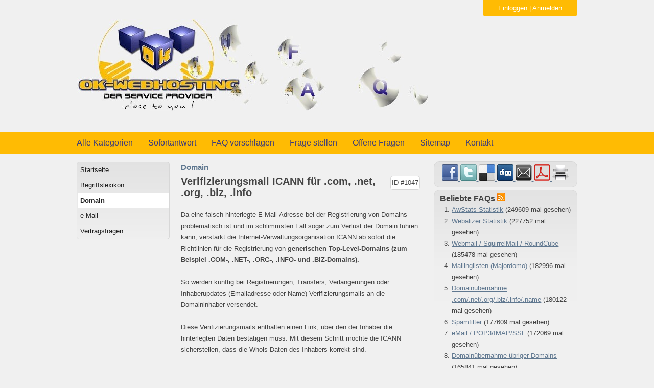

--- FILE ---
content_type: text/html; charset=utf-8
request_url: https://faq.ok-webhosting.de/index.php?sid=2048335&lang=de&action=artikel&cat=3&id=50&artlang=de
body_size: 5776
content:
<!doctype html>
<!--[if lt IE 7 ]> <html lang="de" class="no-js ie6"> <![endif]-->
<!--[if IE 7 ]> <html lang="de" class="no-js ie7"> <![endif]-->
<!--[if IE 8 ]> <html lang="de" class="no-js ie8"> <![endif]-->
<!--[if IE 9 ]> <html lang="de" class="no-js ie9"> <![endif]-->
<!--[if (gt IE 9)|!(IE)]><!--> <html lang="de" class="no-js"> <!--<![endif]-->
<head>
    <meta charset="utf-8">
    <meta http-equiv="X-UA-Compatible" content="IE=edge,chrome=1">
    
    <title>ok-webhosting FAQ - Verifizierungsmail ICANN für .com, .net, .org, .biz, .info</title>
    <base href="https://faq.ok-webhosting.de/" />
    
    <meta name="description" content="Da eine falsch hinterlegte E-Mail-Adresse bei der Registrierung von Domains problematisch ist und ...">
    <meta name="author" content="ok-webhosting Support">
    <meta name="viewport" content="width=device-width; initial-scale=1.0; maximum-scale=1.0;">
    <meta name="application-name" content="phpMyFAQ 2.7.5">
    <meta name="copyright" content="(c) 2001-2011 phpMyFAQ Team">
    <meta name="publisher" content="ok-webhosting Support">
    <meta name="robots" content="INDEX, FOLLOW">
    <meta name="revisit-after" content="7 days">
    <meta name="MSSmartTagsPreventParsing" content="true">
    <!-- Share on Facebook -->
    <meta property="og:title" content="ok-webhosting FAQ - Verifizierungsmail ICANN für .com, .net, .org, .biz, .info" />
    <meta property="og:description" content="Da eine falsch hinterlegte E-Mail-Adresse bei der Registrierung von Domains problematisch ist und ..." />
    <meta property="og:image" content="" />
    <link rel="stylesheet" href="template/default/css/style.css?v=1">
    <link rel="stylesheet" media="handheld" href="template/default/css/handheld.css?v=1">
    <link rel="stylesheet" media="print" href="template/default/css/print.css?v=1">
    <script src="inc/js/modernizr.min.js"></script>
    <script src="inc/js/jquery.min.js"></script>
    <script src="inc/js/functions.js"></script>
    <link rel="shortcut icon" href="template/default/favicon.ico">
    <link rel="apple-touch-icon" href="template/default/apple-touch-icon.png">
    
    <link rel="alternate" title="News RSS Feed" type="application/rss+xml" href="feed/news/rss.php">
    <link rel="alternate" title="TopTen RSS Feed" type="application/rss+xml" href="feed/topten/rss.php">
    <link rel="alternate" title="Latest FAQ Records RSS Feed" type="application/rss+xml" href="feed/latest/rss.php">
    <link rel="alternate" title="Open Questions RSS Feed" type="application/rss+xml" href="feed/openquestions/rss.php">
    <link rel="search" type="application/opensearchdescription+xml" title="ok-webhosting FAQ" href="https://faq.ok-webhosting.de/opensearch.html">
</head>
<body dir="ltr">
<!--[if lt IE 8 ]>
<div class="internet-explorer-error">
    Did you know that your Internet Explorer is out of date?<br/>
    Please use Internet Explorer 8+, Mozilla Firefox 4+, Google Chrome, Apple Safari 5+ or Opera 11+
</div>
 <![endif]-->
<header id="header">
    <div id="loginBox">
        
            <div id="loginSelection">
                <a href="#" onclick="javascript:loginForm(); return false;">Einloggen</a> | <a href="?sid=2048335&amp;lang=de&amp;action=register">Anmelden</a>
            </div>
            <div id="loginForm" class="hidden">
                <div class="error"></div>
                <form action="https://faq.ok-webhosting.de/?action=login" method="post">
                    <input type="hidden" name="faqloginaction" value="artikel"/>
                    <label for="faqusername">Benutzername:</label><br/>
                    <input type="text" name="faqusername" id="faqusername" size="16" required="required"
                           autofocus="autofocus"/><br/>
                    <label for="faqpassword">Passwort:</label><br/>
                    <input type="password" size="16" name="faqpassword" id="faqpassword" required="required"/>
                    <input type="submit" value="OK"/>
                </form>
                <p><a href="admin/password.php" title="Passwort vergessen?">Passwort vergessen?</a></p>
            </div>
    </div>
    <h1>
        <a title="" href="http://faq.ok-webhosting.de"><img src="http://faq.ok-webhosting.de/template/default/images/w2dlogopart.jpg" border=0 alt=""></a>
    </h1>
</header>
<nav>
    <ul>
        <li><a href="https://faq.ok-webhosting.de/showcat.html">Alle Kategorien</a></li>
        <li><a href="https://faq.ok-webhosting.de/instantresponse.html">Sofortantwort</a></li>
        <li><a href="https://faq.ok-webhosting.de/addcontent.html">FAQ vorschlagen</a></li>
        <li><a href="https://faq.ok-webhosting.de/ask.html">Frage stellen</a></li>
        <li><a href="https://faq.ok-webhosting.de/open.html">Offene Fragen</a></li>
        <li><a href="https://faq.ok-webhosting.de/sitemap/A/de.html">Sitemap</a></li>
        <li><a href="https://faq.ok-webhosting.de/contact.html">Kontakt</a></li>
    </ul>
</nav>
<a id="top"></a>
<div id="content">
    <div id="leftContent">
        <menu id="categories">
            <ul>
                <li class="home"><a href="https://faq.ok-webhosting.de/">Startseite</a></li>
                	<li><a id="category_2" href="/index.php?sid=2048335&amp;lang=de&amp;action=show&amp;cat=2">Begriffslexikon</a></li>
	<li><a class="active" id="category_3" href="/index.php?sid=2048335&amp;lang=de&amp;action=show&amp;cat=3">Domain</a></li>
	<li><a id="category_4" href="/index.php?sid=2048335&amp;lang=de&amp;action=show&amp;cat=4">e-Mail</a></li>
	<li><a id="category_5" href="/index.php?sid=2048335&amp;lang=de&amp;action=show&amp;cat=5">Vertragsfragen</a></li>
            </ul>
        </menu>
    </div>
    <div id="mainContent">
        
        
                    <div id="breadcrumbs">
                <span itemscope itemtype="http://data-vocabulary.org/Breadcrumb"><a href="/index.php?sid=2048335&amp;lang=de&amp;action=show&amp;cat=3" itemprop="url" rel="index"><span itemprop="title">Domain</span></a></span>
            </div>
            
            <header>
                <div id="solution_id">ID #1047</div>
                <h2>Verifizierungsmail ICANN für .com, .net, .org, .biz, .info</h2>
            </header>
            
            <article>
            <p>Da eine falsch hinterlegte E-Mail-Adresse bei der Registrierung von Domains problematisch ist und im schlimmsten Fall sogar zum Verlust der Domain führen kann, verstärkt die Internet-Verwaltungsorganisation ICANN ab sofort die Richtlinien für die Registrierung von <strong>generischen Top-Level-Domains (zum Beispiel .COM-, .NET-, .ORG-, .INFO- und .BIZ-Domains).</strong><br /><br />So werden künftig bei Registrierungen, Transfers, Verlängerungen oder Inhaberupdates (Emailadresse oder Name) Verifizierungsmails an die Domaininhaber versendet.<br /><br />Diese Verifizierungsmails enthalten einen Link, über den der Inhaber die hinterlegten Daten bestätigen muss. Mit diesem Schritt möchte die ICANN sicherstellen, dass die Whois-Daten des Inhabers korrekt sind.<br /><br /><strong>Sollte innerhalb von 15 Tagen der Bestätigungslink nicht aktiviert werden, wird die Domain leider deaktiviert.</strong> Sie erhalten beim Aufruf Ihrer Domain über den Browser dann einen entsprechenden Hinweis, u.a. mit der Option die Verifizierungsmail erneut anzufordern.<br /><br /><strong>Die Domain wird innerhalb der nächsten Stunden wieder aktiviert, sobald der Link der Verifizerungsmail bestätigt wurde.</strong><br /><br />Diese Verifizierungsmails sind völlig korrekt und können ohne Bedenken entsprechend bearbeitet werden. Bitte lesen Sie die Mails dennoch sorgfältig durch, um nicht versehentlich etwaigen Spammails zu antworten. Bei den Verifizierungsmails handelt es sich um Mails, die neben dem Link zur Bestätigung lediglich eine Auflistung der Inhaberdaten enthält.<br /><br /><strong>Es wird beispielsweise definitv nicht nach dem Authcode gefragt.</strong> Sollten Sie eine solche Mail, die Informationen direkt abfragt, erhalten, unterrichten Sie uns bitte umgehend darüber.<br /><br />Im Übrigen braucht eine identische Kombination aus Name, Anschrift und Emailadresse, die für verschiedene Domains genutzt wird, nur einmal bestätigt zu werden.<br /><br />Sollten Sie Fragen zur neuen Richtlinie der ICANN haben stehen wir Ihnen gerne zur Verfügung.</p>
            </article>
            
            <!-- Article Categories Listing -->
            
            
            <!-- Tags -->
            <p><strong>Tags: </strong> -</p>
            <!-- Related Articles -->
            <p><strong>Verwandte Artikel: </strong><ul><li><a title="Domain" href="/index.php?action=artikel&amp;cat=2&amp;id=10&amp;artlang=de">Domain</a></li><li><a title="Domainübernahme .com/.net/.org/.biz/.info/.name" href="/index.php?action=artikel&amp;cat=3&amp;id=27&amp;artlang=de">Domainübernahme .com/.net/.org/.biz/.info/.name</a></li><li><a title="Domainübernahme übriger Domains" href="/index.php?action=artikel&amp;cat=3&amp;id=28&amp;artlang=de">Domainübernahme übriger Domains</a></li><li><a title="Domainübernahme .de Domain" href="/index.php?action=artikel&amp;cat=3&amp;id=43&amp;artlang=de">Domainübernahme .de Domain</a></li></ul></p>
            <div id="faqTabs">
                <ul class="faqTabNav">
                    <li>
                        <a href="javascript:void(0);" onclick="infoBox('authorInfo')">
                            About this FAQ
                        </a>
                    </li>
                    <li>
                        <a href="javascript:void(0);" onclick="infoBox('votingForm')">
                            Rate this FAQ
                        </a>
                    </li>
                    
                    <li>
                        <a href="javascript:void(0);" onclick="infoBox('addTranslation')">
                            Translate this FAQ
                        </a>
                    </li>
                </ul>
                <div class="faqTabContent" id="authorInfo" style="display: none;">
                    Letzte Änderung der FAQ: 2014-05-02 15:20<br />Verfasser: ok-webhosting Support<br />Revision: 1.6<br />
                </div>
                <div class="faqTabContent" id="votingForm" style="display: none;">
                    <form action="#" method="post" style="display: inline;">
                    <fieldset>
                        <legend>Bewertung der FAQ</legend>
                        <input type="hidden" name="artikel" value="50" />
                        <div id="votings"></div>
                        <div id="votingstars">
                            <input class="voting" type="radio" name="vote" value="1" />
                            <input class="voting" type="radio" name="vote" value="2" />
                            <input class="voting" type="radio" name="vote" value="3" />
                            <input class="voting" type="radio" name="vote" value="4" />
                            <input class="voting" type="radio" name="vote" value="5" />
                            <span><strong>Durchschnittliche Bewertung:</strong> 0 (0 Abstimmungen)</span>
                        </div>
                    </fieldset>
                    </form>
                </div>
                <div class="faqTabContent" id="switchAvailableLanguage" style="display: none;">
                    
                </div>
                <div class="faqTabContent" id="addTranslation" style="display: none;">
                    {msgTranslate}
                    <form action="/index.php?sid=2048335&amp;lang=de&amp;action=translate&amp;cat=3&amp;id=50&amp;srclang=de" method="post">
                        <select class="language" name="translation" id="translation" size="1">
	<option value="ar">Arabic</option>
	<option value="eu">Basque</option>
	<option value="bn">Bengali</option>
	<option value="pt-br">Brazilian Portuguese</option>
	<option value="zh">Chinese (Simplified)</option>
	<option value="tw">Chinese (Traditional)</option>
	<option value="cs">Czech</option>
	<option value="da">Danish</option>
	<option value="nl">Dutch</option>
	<option value="en">English</option>
	<option value="fi">Finnish</option>
	<option value="fr">French</option>
	<option value="el">Greek</option>
	<option value="he">Hebrew</option>
	<option value="hi">Hindi</option>
	<option value="hu">Hungarian</option>
	<option value="id">Indonesian</option>
	<option value="it">Italian</option>
	<option value="ja">Japanese</option>
	<option value="ko">Korean</option>
	<option value="lv">Latvian</option>
	<option value="lt">Lithuanian</option>
	<option value="ms">Malay</option>
	<option value="nb">Norwegian Bokm&aring;l</option>
	<option value="fa">Persian</option>
	<option value="pl">Polish</option>
	<option value="pt">Portuguese</option>
	<option value="ro">Romanian</option>
	<option value="ru">Russian</option>
	<option value="sr">Serbian</option>
	<option value="sk">Slovak</option>
	<option value="sl">Slovenian</option>
	<option value="es">Spanish</option>
	<option value="sv">Swedish</option>
	<option value="th">Thai</option>
	<option value="tr">Turkish</option>
	<option value="uk">Ukrainian</option>
	<option value="vi">Vietnamese</option>
	<option value="cy">Welsh</option>
</select>
                        <input type="submit" name="submit" value="Beginne die Übersetzung ..." />
                    </form>
                </div>
            </div>
            <p>Kommentieren nicht möglich</p>
            <!-- Comment Form -->
            <a name="comment"></a>
            <div id="commentForm" style="display: none;">
                <form id="formValues" action="#" method="post">
                    <input type="hidden" name="id" id="id" value="50" />
                    <input type="hidden" name="lang" id="lang" value="de" />
                    <input type="hidden" name="type" id="type" value="faq" />
                    <p>
                        <label for="user">Name:</label>
                        <input type="text" id="user" name="user" value="" size="50" required="required" />
                    </p>
                    <p>
                        <label for="mail">E-Mail:</label>
                        <input type="email" id="mail" name="mail" value="" size="50" required="required" />
                    </p>
                    <p>
                        <label for="comment_text">Eingegebener Kommentar:</label>
                        <textarea cols="37" rows="10" id="comment_text" name="comment_text" required="required" /></textarea>
                    </p>
                    <p>
                        <div class="captchaInfo">Bitte geben Sie den Captcha-Code ein:</div><div class="captchaImage"><img id="captchaImage" src="/index.php?sid=2048335&amp;lang=de&amp;action=writecomment&amp;gen=img&amp;ck=1769365407" height="40" width="165" border="0" alt="Chuck Norris has counted to infinity. Twice." title="click to refresh" /><div class="captchaRefresh"><a href="javascript:;" onclick="refreshCaptcha('writecomment');">click to refresh</a></div>&nbsp; &nbsp;<input type="text" name="captcha" id="captcha" class="captcha" size="6" required="required" /><br/></div>
                    </p>
                    <p>
                        <input class="submit" id="submitcomment" type="submit" value="absenden" />
                    </p>
                </form>
            </div>
            <!-- /Comment Form -->
            <div id="loader"></div>
            <div id="comments">
                
            </div>
            <script src="inc/js/plugins/rating/jquery.rating.pack.js"></script>
            <script>
            $('.voting').rating({
                callback: function(value, link){
                    saveVoting('faq', 50, value);
                }
            });
            $(function() {
                $('#submitcomment').click(function() {
                    saveFormValues('savecomment', 'comment');
                });
                $('form#formValues').submit(function() { return false; });
            });
            </script>
            <script src="inc/js/syntaxhighlighter/scripts/shCore.js"></script>
            <script src="inc/js/syntaxhighlighter/scripts/shAutoloader.js"></script>
            <script>
            SyntaxHighlighter.autoloader(
                'js jscript javascript  inc/js/syntaxhighlighter/scripts/shBrushJScript.js',
                'applescript            inc/js/syntaxhighlighter/scripts/shBrushAppleScript.js',
                'xml xhtml xslt html    inc/js/syntaxhighlighter/scripts/shBrushXml.js',
                'bash shell             inc/js/syntaxhighlighter/scripts/shBrushBash.js',
                'php                    inc/js/syntaxhighlighter/scripts/shBrushPhp.js'
            );
            SyntaxHighlighter.all();
            </script>
    </div>
    <aside>
        
<section>
            <div id="social">
                <a href="http://www.facebook.com/sharer.php?u=https%3A%2F%2Ffaq.ok-webhosting.de%2Findex.php%3Fcat%3D3%26amp%3Bid%3D50%26amp%3Blang%3Dde" target="_blank">
                    <img src="images/facebook.png" alt="Share on Facebook" title="Share on Facebook" width="32" height="32" border="0" />
                </a>
                <a href="http://twitter.com/share?url=https%3A%2F%2Ffaq.ok-webhosting.de%2Findex.php%3Fcat%3D3%26amp%3Bid%3D50%26amp%3Blang%3Dde&amp;text=+-+Verifizierungsmail+ICANN+f%C3%BCr+.com%2C+.net%2C+.org%2C+.biz%2C+.info" target="_blank">
                    <img src="images/twitter.png" alt="Share on Twitter" title="Share on Twitter" width="32" height="32" border="0" />
                </a>
                <a href="http://www.delicious.com/save?url=https%3A%2F%2Ffaq.ok-webhosting.de%2Findex.php%3Fcat%3D3%26amp%3Bid%3D50%26amp%3Blang%3Dde&amp;title=+-+Verifizierungsmail+ICANN+f%C3%BCr+.com%2C+.net%2C+.org%2C+.biz%2C+.info" target="_blank">
                    <img src="images/delicious.png" alt="Bookmark this on Delicious" title="Bookmark this on Delicious" width="32" height="32" border="0" />
                </a>
                <a href="http://digg.com/submit?phase=2&amp;url=https%3A%2F%2Ffaq.ok-webhosting.de%2Findex.php%3Fcat%3D3%26amp%3Bid%3D50%26amp%3Blang%3Dde%26amp%3Btitle%3D%2B-%2BVerifizierungsmail%2BICANN%2Bf%25C3%25BCr%2B.com%252C%2B.net%252C%2B.org%252C%2B.biz%252C%2B.info" target="_blank">
                    <img src="images/digg.png" alt="Digg it!" title="Digg it!" width="32" height="32" border="0" />
                </a>
                <a href="https://faq.ok-webhosting.de/index.php?action=send2friend&amp;cat=3&amp;id=50&amp;artlang=de">
                    <img src="images/email.png" alt="FAQ weiterempfehlen" title="FAQ weiterempfehlen" width="32" height="32" border="0" />
                </a>
                <a target="_blank" href="/pdf.php?cat=3&amp;id=50&amp;artlang=de">
                    <img src="images/pdf.png" alt="Als PDF-Datei anzeigen" title="Als PDF-Datei anzeigen" width="32" height="32" border="0" />
                </a>
                <a href="javascript:window.print();">
                    <img src="images/print.png" alt="FAQ ausdrucken" title="FAQ ausdrucken" width="32" height="32" border="0" />
                </a>
            </div>
            <div id="facebookLikeButton">
                
            </div>
        </section>
        <section>
            <header>
                <h3>Beliebte FAQs <a href="feed/topten/rss.php" target="_blank"><img src="images/feed.png" width="16" height="16" alt="RSS" /></a></h3>
            </header>
            <ol>
                
                <li><a href="/index.php?sid=2048335&amp;lang=de&amp;action=artikel&amp;cat=2&amp;id=4&amp;artlang=de">AwStats Statistik</a> (249609 mal gesehen)</li>
                
                <li><a href="/index.php?sid=2048335&amp;lang=de&amp;action=artikel&amp;cat=2&amp;id=23&amp;artlang=de">Webalizer Statistik</a> (227752 mal gesehen)</li>
                
                <li><a href="/index.php?sid=2048335&amp;lang=de&amp;action=artikel&amp;cat=2&amp;id=25&amp;artlang=de">Webmail / SquirrelMail / RoundCube</a> (185478 mal gesehen)</li>
                
                <li><a href="/index.php?sid=2048335&amp;lang=de&amp;action=artikel&amp;cat=2&amp;id=14&amp;artlang=de">Mailinglisten (Majordomo)</a> (182996 mal gesehen)</li>
                
                <li><a href="/index.php?sid=2048335&amp;lang=de&amp;action=artikel&amp;cat=3&amp;id=27&amp;artlang=de">Domainübernahme .com/.net/.org/.biz/.info/.name</a> (180122 mal gesehen)</li>
                
                <li><a href="/index.php?sid=2048335&amp;lang=de&amp;action=artikel&amp;cat=2&amp;id=20&amp;artlang=de">Spamfilter</a> (177609 mal gesehen)</li>
                
                <li><a href="/index.php?sid=2048335&amp;lang=de&amp;action=artikel&amp;cat=2&amp;id=30&amp;artlang=de">eMail / POP3/IMAP/SSL</a> (172069 mal gesehen)</li>
                
                <li><a href="/index.php?sid=2048335&amp;lang=de&amp;action=artikel&amp;cat=3&amp;id=28&amp;artlang=de">Domainübernahme übriger Domains</a> (165841 mal gesehen)</li>
                
                <li><a href="/index.php?sid=2048335&amp;lang=de&amp;action=artikel&amp;cat=2&amp;id=10&amp;artlang=de">Domain</a> (163677 mal gesehen)</li>
                
                <li><a href="/index.php?sid=2048335&amp;lang=de&amp;action=artikel&amp;cat=4&amp;id=51&amp;artlang=de">Probleme mit meinem Telekom-Router (Speedport W724V)</a> (160682 mal gesehen)</li>
                
                
            </ol>
        </section>
        <section>
            <header>
                <h3>Neueste FAQs <a href="feed/latest/rss.php" target="_blank"><img src="images/feed.png" width="16" height="16" alt="RSS" /></a></h3>
            </header>
            <ol>
                
                <li><a href="/index.php?sid=2048335&amp;lang=de&amp;action=artikel&amp;cat=4&amp;id=51&amp;artlang=de">Probleme mit meinem Telekom-Router (Speedport W724V)</a> (2015-07-16 17:14)</li>
                
                <li><a href="/index.php?sid=2048335&amp;lang=de&amp;action=artikel&amp;cat=3&amp;id=50&amp;artlang=de">Verifizierungsmail ICANN für .com, .net, .org, .biz, .info</a> (2014-05-02 15:20)</li>
                
                <li><a href="/index.php?sid=2048335&amp;lang=de&amp;action=artikel&amp;cat=4&amp;id=49&amp;artlang=de">Fehlerhafte unvollständige Maildarstellung in Confixx</a> (2013-02-26 20:18)</li>
                
                <li><a href="/index.php?sid=2048335&amp;lang=de&amp;action=artikel&amp;cat=2&amp;id=14&amp;artlang=de">Mailinglisten (Majordomo)</a> (2013-01-23 05:40)</li>
                
                <li><a href="/index.php?sid=2048335&amp;lang=de&amp;action=artikel&amp;cat=2&amp;id=7&amp;artlang=de">CMS</a> (2012-10-24 05:52)</li>
                
                
            </ol>
        </section>
        <section>
            <header>
                <h3>Wichtige FAQs</h3>
            </header>
            <ul>
                
            </ul>
        </section>
    </aside>
</div>
<footer id="footer">
    <div>
        <section id="userOnline">
            <p>0 users online | 0 Gäste und 0 Registrierte</p>
        </section>
        <section>
            <form action="?sid=" method="post">
            <p id="copyrightnote">
                powered by <a href="http://www.phpmyfaq.de" target="_blank">phpMyFAQ</a> 2.7.5 | <select class="language" name="language" id="language" size="1" onchange="this.form.submit();">
	<option value="ar">Arabic</option>
	<option value="eu">Basque</option>
	<option value="bn">Bengali</option>
	<option value="pt-br">Brazilian Portuguese</option>
	<option value="zh">Chinese (Simplified)</option>
	<option value="tw">Chinese (Traditional)</option>
	<option value="cs">Czech</option>
	<option value="da">Danish</option>
	<option value="nl">Dutch</option>
	<option value="en">English</option>
	<option value="fi">Finnish</option>
	<option value="fr">French</option>
	<option value="de" selected="selected">German</option>
	<option value="el">Greek</option>
	<option value="he">Hebrew</option>
	<option value="hi">Hindi</option>
	<option value="hu">Hungarian</option>
	<option value="id">Indonesian</option>
	<option value="it">Italian</option>
	<option value="ja">Japanese</option>
	<option value="ko">Korean</option>
	<option value="lv">Latvian</option>
	<option value="lt">Lithuanian</option>
	<option value="ms">Malay</option>
	<option value="nb">Norwegian Bokm&aring;l</option>
	<option value="fa">Persian</option>
	<option value="pl">Polish</option>
	<option value="pt">Portuguese</option>
	<option value="ro">Romanian</option>
	<option value="ru">Russian</option>
	<option value="sr">Serbian</option>
	<option value="sk">Slovak</option>
	<option value="sl">Slovenian</option>
	<option value="es">Spanish</option>
	<option value="sv">Swedish</option>
	<option value="th">Thai</option>
	<option value="tr">Turkish</option>
	<option value="uk">Ukrainian</option>
	<option value="vi">Vietnamese</option>
	<option value="cy">Welsh</option>
</select>
 <input type="hidden" name="action" value="" />
            </p>
            </form>
        </section>
    </div>
</footer>

</body>
</html>